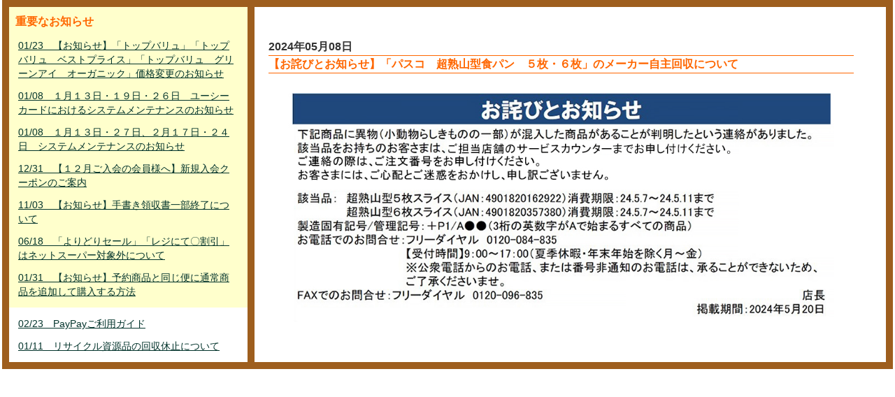

--- FILE ---
content_type: text/html; charset=UTF-8
request_url: https://netsuper.daiei.co.jp/news.php?nb_id=60920&nb_sp_id=77&rdmval=20240518230725
body_size: 8262
content:
<!DOCTYPE html PUBLIC "-//W3C//DTD XHTML 1.0 Transitional//EN" "http://www.w3.org/TR/xhtml1/DTD/xhtml1-transitional.dtd">
<html xmlns="http://www.w3.org/1999/xhtml">
<head>
<meta http-equiv="Content-Type" content="text/html; charset=utf-8" />
<meta http-equiv="Content-Style-Type" content="text/css" />
<meta http-equiv="Content-Script-Type" content="JavaScript" />
<meta http-equiv="content-language" content="ja" />
<meta name="Description" content="日常の食材などを即日配達！ダイエーのネットスーパーは店頭と同じポイントがたまる！使える！重たいもの、悪天候時などのお買い物に便利な宅配サービス。" />
<meta name="Keywords" content="ネットスーパー,ダイエー,宅配,配送,ポイント,daiei,レシピ,チラシ,チラシ" />
<meta name="author" content="ダイエー" lang="ja" />
<meta http-equiv="imagetoolbar" content="no" />

<meta name="viewport" content="width=device-width,initial-scale=1.0,minimum-scale=1.0,maximum-scale=1.0,user-scalable=no">
<title>ダイエーネットスーパー　｜　お知らせ</title>

<!-- ポータル用CSS -->


<link rel="stylesheet"           type="text/css" href="/parts/css/style.css?0035_2026012608" />
<link rel="stylesheet"           type="text/css" href="/parts/css/new_style.css?0035_2026012608" />
<link rel="alternate stylesheet" type="text/css" href="/parts/css/font_small.css?0035_2026012608"  title="small"  />
<link rel="alternate stylesheet" type="text/css" href="/parts/css/font_normal.css?0035_2026012608" title="normal" />
<link rel="alternate stylesheet" type="text/css" href="/parts/css/font_big.css?0035_2026012608"    title="big"    />

<!-- 掲示板の呼び出しで使用 -->
<link rel="stylesheet" type="text/css" href="/parts/css/subModal.css?0035_2026012608" />


<link rel="stylesheet" type="text/css" href="/parts/css/tabMaker.css?0035_2026012608" />


<!-- ポータル用JS -->

<!-- Google Tag Manager -->
<script>(function(w,d,s,l,i){w[l]=w[l]||[];w[l].push({'gtm.start':
	new Date().getTime(),event:'gtm.js'});var f=d.getElementsByTagName(s)[0],
	j=d.createElement(s),dl=l!='dataLayer'?'&l='+l:'';j.async=true;j.src=
	'https://www.googletagmanager.com/gtm.js?id='+i+dl;f.parentNode.insertBefore(j,f);
	})(window,document,'script','dataLayer','GTM-ND76Q52');
</script>
<!-- End Google Tag Manager -->

<!--
// --------------------------------------------------
// 定数・変数指定部
// --------------------------------------------------
-->
<script type="text/javascript">
<!--
// --------------------------------------------------
// Ajax通信用共通処理
// --------------------------------------------------
var baseurl = "https://netsuper.daiei.co.jp";

var gAjaxLock = 0;
var gAjaxRetryCount = 0;
var gCallunloadOnAjaxLock = 0;

var gAjaxCall   = '';
var gAjaxCalled = '';

var gFavImJan;

//キャッシュ対策
var gRdmKey = 'rdmval';
var gRdmVal = 20260126083837;


// クレジットトークンショップID
var gShopId = '9101313247290';

// クレジットトークン正常コード
var gTokenGetOK = '000';


window.onbeforeunload = function(e) {
	if(gAjaxLock>0){
		gCallunloadOnAjaxLock = 1;
	}
}

// エラーアラート表示
function errAlertView(){


}
//-->
</script>

<script type="text/javascript" src="/parts/js/jquery-1.5.js?0035_2026012608"></script>
<script type="text/javascript" src="/parts/js/jquery.autotab-1.1b.js?0035_2026012608"></script>
<script type="text/javascript" src="/parts/js/common.js?0035_2026012608"></script>
<script type="text/javascript" src="/parts/js/brower.js?0035_2026012608"></script><!-- ブラウザの違い -->

<script type="text/javascript" src="/parts/js/flash.js?0035_2026012608"></script>     <!-- 機能専用 ポータルFLASH -->



<script type="text/javascript" src="/parts/js/login.js?0035_2026012608"></script>      <!-- 機能専用 ログイン -->











<script type="text/javascript" src="/parts/js/smartRollover.js?0035_2026012608"></script><!-- フォーカスによる画像切り替え -->
<script type="text/javascript" src="/parts/js/smoothscroll.js?0035_2026012608"></script> <!-- ページ内リンクがスムースになる -->
<script type="text/javascript" src="/parts/js/styleswitcher.js?0035_2026012608"></script><!-- 小中大 -->



<script type="text/javascript" src="/common/parts/js/GoogleAnalytics.js?0035_2026012608"></script>
</head>

<body>




<div id="news_all">
<div id="news_layout">

<!----------------------左ナビ----------------------------------------->
<div class="left_n">


<!--重要なお知らせエリア-->
<div class="ip_area">
<p class="ip_news">重要なお知らせ</p>
	
		
			<p><a href="https://netsuper.daiei.co.jp/news.php?nb_id=69200&nb_sp_id=77&rdmval=20260126083837">01/23　【お知らせ】「トップバリュ」「トップバリュ　ベストプライス」「トップバリュ　グリーンアイ　オーガニック」価格変更のお知らせ</a></p>
		
	
		
			<p><a href="https://netsuper.daiei.co.jp/news.php?nb_id=68901&nb_sp_id=77&rdmval=20260126083837">01/08　１月１３日・１９日・２６日　ユーシーカードにおけるシステムメンテナンスのお知らせ</a></p>
		
	
		
			<p><a href="https://netsuper.daiei.co.jp/news.php?nb_id=68900&nb_sp_id=77&rdmval=20260126083837">01/08　１月１３日・２７日、２月１７日・２４日　システムメンテナンスのお知らせ</a></p>
		
	
		
			<p><a href="https://netsuper.daiei.co.jp/news.php?nb_id=68701&nb_sp_id=77&rdmval=20260126083837">12/31　【１２月ご入会の会員様へ】新規入会クーポンのご案内</a></p>
		
	
		
			<p><a href="https://netsuper.daiei.co.jp/news.php?nb_id=58180&nb_sp_id=77&rdmval=20260126083837">11/03　【お知らせ】手書き領収書一部終了について</a></p>
		
	
		
			<p><a href="https://netsuper.daiei.co.jp/news.php?nb_id=54520&nb_sp_id=77&rdmval=20260126083837">06/18　「よりどりセール」「レジにて〇割引」はネットスーパー対象外について</a></p>
		
	
		
			<p><a href="https://netsuper.daiei.co.jp/news.php?nb_id=47841&nb_sp_id=77&rdmval=20260126083837">01/31　【お知らせ】予約商品と同じ便に通常商品を追加して購入する方法</a></p>
		
	
</div>
<!--重要なお知らせエリア-->


<div class="nm_area">
	
		
			<p><a href="https://netsuper.daiei.co.jp/news.php?nb_id=51980&nb_sp_id=77&rdmval=20260126083837">02/23　PayPayご利用ガイド</a></p>
		
	
		
			<p><a href="https://netsuper.daiei.co.jp/news.php?nb_id=49980&nb_sp_id=77&rdmval=20260126083837">01/11　リサイクル資源品の回収休止について</a></p>
		
	
</div>

<!--left_n--></div>
<!----------------------左ナビ----------------------------------------->







<!----------------------右ナビ----------------------------------------->
<div class="right_n">

<div id="news_btn">
<div class="btn_left">
		
</div>
<div class="btn_right">
	<div class="posi">
		
	</div>
</div>
<div class="e_clear"><img src="/parts/img/00spacer.gif" alt="news endline" width="1" height="1" /></div>
<!--news_btn--></div>


<div class="main_c">

<div class="date">2024年05月08日</div>
<div class="title">【お詫びとお知らせ】「パスコ　超熟山型食パン　５枚・６枚」のメーカー自主回収について</div>


<div class="txt_center main_c">
	
		<iframe id="newsframe" onLoad="adjust_frame_css(this.id)" src="https://netsuper.daiei.co.jp/news_board_inner.php?newsId=60920&rdmval=20260126083837" frameborder="0" style="width:100%; height:100%;"></iframe>
	
</div>

<script type="text/javascript">
function adjust_frame_css(F){
  if(document.getElementById(F)) {
	var myF = document.getElementById(F);
	var myC = myF.contentWindow.document.documentElement;
	var myH = 100;
    if(document.all) {
      myH  = myC.scrollHeight;
    } else {
      myH = myC.offsetHeight;
    }
    myF.style.height = myH+"px";
  }
}
</script>


<!--main_c--></div>
<!--right_n--></div>
<!----------------------右ナビ----------------------------------------->

<div class="e_clear"><img src="/parts/img/00spacer.gif" alt="news endline" width="1" height="1" /></div>
<!--news_layout--></div>
<!--news_all--></div>


</body>
</html>


--- FILE ---
content_type: text/html; charset=UTF-8
request_url: https://netsuper.daiei.co.jp/news_board_inner.php?newsId=60920&rdmval=20260126083837
body_size: -110
content:
<p><img alt="" width="100%" src="/common/parts/data/freepage/【パスコ】超熟山型5・6枚スライス.jpg" /></p>